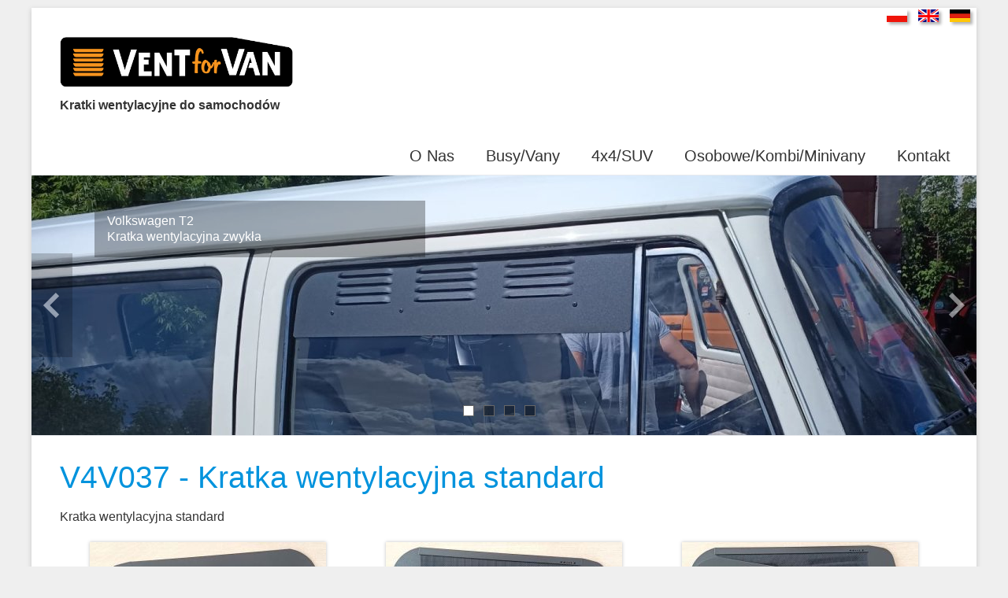

--- FILE ---
content_type: text/html; charset=utf-8
request_url: http://ventforvan.pl/?v4v037-kratka-wentylacyjna-standard
body_size: 2684
content:
 <!DOCTYPE HTML>
<html lang="pl">
<head>
  <title>V4V037 - Kratka wentylacyjna standard - VENTfoVAN - Kratki wentylacyjne do samochodów</title>
  <meta name="description" content="Kratka wentylacyjna standard" />
  <meta name="generator" content="Quick.Cms v6.7" />
  <meta name="viewport" content="width=device-width, initial-scale=1" />
  <link id="favicon" rel="shortcut icon" type="image/x-icon" href="favicon.ico">
  <link rel="stylesheet" href="templates/default/style.css" />

  <script src="plugins/jquery.min.js"></script>
  <script src="core/common.js"></script>
  <script src="core/libraries/quick.slider.min.js"></script>
  <link rel="stylesheet" href="plugins/external.css" />
</head>
<body id="page837" class="is-page-description">
<nav id="skiplinks" aria-label="skiplinks"><ul><li><a href="#head2">Przejdź do menu głównego</a></li><li><a href="#content">Przejdź do treści</a></li></ul></nav>



<div id="container">
  <div id="header">
    <header class="header__navigation container">
      <div id="logo">        <div id="title"><a href="././"><img src="./../files/logo.png" alt="VENTforVAN" width="300"/></a></div>
        <div id="slogan"><B>Kratki wentylacyjne do samochodów</B></div>
      </div>
	  
		<div>
			<div class="description">
				
					<a href="?sLanguage=pl"><img src="./templates/default/flag_pl.png" alt="Polski"/></a>
					<a href="?sLanguage=en"><img src="./templates/default/flag_en.png" alt="English"/></a>
					<a href="?sLanguage=de"><img src="./templates/default/flag_de.png" alt="German"/></a>
				
			</div>
		</div>
	  
      <div class="header__menu container" id="menu-main">
          <button class="hamburger hamburger--3dx" type="button">
    <span class="hamburger-box">
      <span class="hamburger-inner"></span>
    </span>
    <span class="hamburger-label">Menu</span>
  </button>
  <nav class="menu menu-1 menu-top menu-hamburger" aria-label="menu-1"><ul class="level-0-menu" aria-label="menu-1" role="menubar"><li class="level-0-el"><a href="./" class="menu__link" role="menuitem">O Nas</a></li><li class="level-0-el"><a href="?busy-vany" class="menu__link" role="menuitem">Busy/Vany</a></li><li class="level-0-el"><a href="?4x4-suv" class="menu__link" role="menuitem">4x4/SUV</a></li><li class="level-0-el"><a href="?osobowe-kombi-minivany" class="menu__link" role="menuitem">Osobowe/Kombi/Minivany</a></li><li class="level-0-el"><a href="?kontakt" class="menu__link" role="menuitem">Kontakt</a></li></ul></nav>      </div>
    </header>
    <div class="slider" id="slider"><ul><li class="slide5 img"><img src="files/s3.jpg" srcset="files/s3_srcset_667.jpg 667w, files/s3_srcset_1024.jpg 1024w, files/s3.jpg 1200w" alt="Slider 5" /><div class="description"><p>Volkswagen T2</p>
<p>Kratka wentylacyjna zwykła</p></div></li><li class="slide4 img"><img src="files/s2.jpeg" srcset="files/s2_srcset_667.jpeg 667w, files/s2_srcset_1024.jpeg 1024w, files/s2.jpeg 1200w" alt="Slider 4" /><div class="description"><p>Nisan Terrano</p>
<p>Kratka wentylacja  + przelotka webasto</p></div></li><li class="slide3 img"><img src="files/s1.jpg" srcset="files/s1_srcset_667.jpg 667w, files/s1_srcset_1024.jpg 1024w, files/s1.jpg 1200w" alt="Slider 3" /><div class="description"><p>Fort Customs</p>
<p>Kratka wentylacyjna zwykła</p></div></li><li class="slide6 img"><img src="files/s4.jpeg" srcset="files/s4_srcset_667.jpeg 667w, files/s4_srcset_1024.jpeg 1024w, files/s4.jpeg 1209w" alt="Slider 6" /><div class="description"><p>Toyota LC 200</p>
<p>Kratka tylko webasto (zimowa)</p></div></li></ul></div><script>$("#slider").quickslider({sAnimation:"fade",iPause:4000});</script>  </div>

  <div id="body">
    <div class="container">
      <div id="content">
<article id="page">
<h1>V4V037 - Kratka wentylacyjna standard</h1><div class="content"><p>Kratka wentylacyjna standard</p></div><ul class="images-3"><li><a href="files/v4v037_1.jpg" class="quickbox[837]" title=""><img src="files/300/v4v037_1.jpg" alt="" /></a></li><li><a href="files/v4v037_2.jpg" class="quickbox[837]" title=""><img src="files/300/v4v037_2.jpg" alt="" /></a></li><li><a href="files/v4v037_3.jpg" class="quickbox[837]" title=""><img src="files/300/v4v037_3.jpg" alt="" /></a></li><li><a href="files/v4v037_4.jpg" class="quickbox[837]" title=""><img src="files/300/v4v037_4.jpg" alt="" /></a></li><li><a href="files/v4v037_5.jpg" class="quickbox[837]" title=""><img src="files/300/v4v037_5.jpg" alt="" /></a></li></ul></article>
      </div>
    </div>
  </div>

  <div id="foot">    <footer>
      <div class="container">
        <div class="copy">VENTfoVAN - Wszelkie prawa zastrzeżone :)</div>
        <nav class="options" aria-label="options">
          <ul>
			<li><a href="https://www.facebook.com/VentforVan" title="Facebook" target="_blank"><img width="30" src="img/f.jpg"></a></li>
			<li><a href="https://www.instagram.com/ventforvan/" target="_blank" title="Instagram" ><img width="30" src="img/instagram.jpg"></a></li>
            <li class="print"><a href="javascript:window.print();">drukuj<svg class="icon"><use xlink:href="#svg-print"></use></svg></a></li>
			          </ul>
        </nav>
      </div>
    </footer>
  </div>
</div>
<div id="powered">
  <div class="container">
    <a href="http://opensolution.org/"><img src="templates/default/img/powered.png" alt="Script logo" width="192" height="26" /></a>
  </div>
</div>

<script src="plugins/jquery.mobile-events.min.js"></script>
<script src="plugins/mmenu-light.js"></script>
<script src="core/libraries/quick.box.min.js"></script>

<svg width="0" height="0" display="none" xmlns="http://www.w3.org/2000/svg">
  <!-- SVG icons START -->
  <symbol viewBox="0 0 24 24" id="svg-arrowround">
    <path d="M12 2c5.514 0 10 4.486 10 10s-4.486 10-10 10S2 17.514 2 12 6.486 2 12 2zm0-2C5.373 0 0 5.373 0 12s5.373 12 12 12 12-5.373 12-12S18.627 0 12 0zm2 12l-4.5 4.5 1.527 1.5L17 12l-5.973-6L9.5 7.5 14 12z"></path>
  </symbol>
  <symbol viewBox="0 0 24 24" id="svg-print">
    <path d="M14 20h-6v-1h6v1zm10-15v13h-4v6h-16v-6h-4v-13h4v-5h16v5h4zm-6 10h-12v7h12v-7zm0-13h-12v3h12v-3zm4 5.5c0-.276-.224-.5-.5-.5s-.5.224-.5.5.224.5.5.5.5-.224.5-.5zm-6 9.5h-8v1h8v-1z"></path>
    <path d="M0 0h24v24H0z" fill="none"></path>
  </symbol>
  <!-- SVG icons END -->
</svg>

 <!-- jQuery -->
    <script src="js/jquery.js"></script>

    <!-- Bootstrap Core JavaScript -->
    <script src="js/bootstrap.min.js"></script>

   <!-- Messenger Wtyczka czatu Code -->
    <div id="fb-root"></div>

    <!-- Your Wtyczka czatu code -->
    <div id="fb-customer-chat" class="fb-customerchat"></div>

    <script>
      var chatbox = document.getElementById('fb-customer-chat');
      chatbox.setAttribute("page_id", "102516271878116");
      chatbox.setAttribute("attribution", "biz_inbox");
    </script>

    <!-- Your SDK code -->
    <script>
      window.fbAsyncInit = function() {
        FB.init({
          xfbml            : true,
          version          : 'v15.0'
        });
      };

      (function(d, s, id) {
        var js, fjs = d.getElementsByTagName(s)[0];
        if (d.getElementById(id)) return;
        js = d.createElement(s); js.id = id;
        js.src = 'https://connect.facebook.net/pl_PL/sdk/xfbml.customerchat.js';
        fjs.parentNode.insertBefore(js, fjs);
      }(document, 'script', 'facebook-jssdk'));
    </script>
<!-- Google tag (gtag.js) -->
<script async src="https://www.googletagmanager.com/gtag/js?id=G-8YHLGWP6M1"></script>
<script>
  window.dataLayer = window.dataLayer || [];
  function gtag(){dataLayer.push(arguments);}
  gtag('js', new Date());

  gtag('config', 'G-8YHLGWP6M1');
</script>



</body>
</html>

--- FILE ---
content_type: text/css
request_url: http://ventforvan.pl/templates/default/style.css
body_size: 4322
content:
/*
Quick.Cms default stylesheet
More about design modifications - http://opensolution.org/docs/?p=pl-design
*/

/* Layout variables */
:root {
  --color-text: #333;
  --color-primary: #0093dd;
  --color-dark: #00679a;
  --color-secondary: #cc1426;
  --color-white: #fff;
  --color-divider: #e8eaee;
  --color-blue: #00BFFF;
}

/* GLOBAL STYLES */
body, body *, body *:before, body *:after{margin:0;padding:0;border:0;-webkit-box-sizing:border-box;-moz-box-sizing:border-box;box-sizing:border-box;}
body,table{color:var(--color-text);font-size:1em;font-family:Arial, sans-serif;}

body{padding:0;background:#efefef;}

a{color:var(--color-dark);text-decoration:underline;}
a:hover{color:#000;text-decoration:underline;}

.msg.error h1{padding:20px 0;text-align:center;}
.wai{position:absolute;width:1px;height:1px;clip:rect(1px 1px 1px 1px);clip:rect(1px, 1px, 1px, 1px);overflow:hidden;}

#container{position:relative;width:95%;margin:10px auto;background:var(--color-white);box-shadow:0 2px 6px rgba(100,100,100,0.3);}
#container:after{content:"";display:table;clear:both;}
@media screen and (min-width:1280px){
  #container{width:1200px;}
}
#body, #foot{margin:0 auto;padding:0;}

/* QUICK LINKS */
#skiplinks{position:absolute;top:0;left:0;}
#skiplinks a{position:absolute;top:-500px;left:0;z-index:10;min-width:200px;padding:10px;color:var(--color-white);}
#skiplinks a:focus{top:0;background:#000;color:var(--color-white);}

/* LOGO, HEADER BACKGROUND AND SLOGAN */
.header__navigation{display:flex;flex-flow:row wrap;justify-content:space-between;align-items:flex-start;position:relative;}

#logo{padding:2rem;flex:1 1 0;order:-4;}
#logo #title a{color:var(--color-text);font:bold 1.75em 'Arial';line-height:1em;text-transform:uppercase;text-decoration:none;}
#logo #title a span{color:var(--color-secondary);}
#logo #title a strong{color:var(--color-primary);}
#logo #slogan{padding:4px 0 0 4px;color:var(--color-text);}
@media screen and (min-width:1280px){
  #logo #title a{font-size:3.25rem;}
}

/* MENU TOP
   to style mobile and desktop menu use: .menu-top ...
   to style only desktop menu use: .header__menu ...
   to style only mobile menu use: .mm-ocd ...
*/
.header__menu .level-0-menu{display:flex;flex-flow:row wrap;list-style:none;}
.header__menu .menu__link{display:block;padding:.6em 1em;color:var(--color-text);text-decoration:none;transition:all 0.5s ease;}
.menu__link:hover, .selected > .menu__link, .selected-parent > .menu__link{color:var(--color-primary);}

@media screen and (min-width:960px){
  .header__menu{display:flex;justify-content:flex-end;padding-right:.8rem;}
}
@media screen and (min-width:641px){
  .header__menu{flex-basis:100%;}
  .header__menu li{position:relative;font-size:1.25rem;}
  /* Bottom underline */
  .header__menu .level-0-el:after{content:'';display:block;position:absolute;bottom:0;width:10%;height:5px;transition:all 0.5s ease;}
  .header__menu .level-0-el:hover:after, .header__menu .level-0-el.selected:after, .header__menu .level-0-el.selected-parent:after{width:99%;background:var(--color-primary);}

  /* Hamburger only on small screen */
  button.hamburger{display:none}
}

/* HEADER WITH SLIDER */
#slider{position:relative;clear:both;height:300px;overflow:hidden;color:var(--color-white);border-top:1px solid var(--color-divider);} /* height:300px; is default height, so page will not change its height after slider is loaded, so you should change it if your slider has different height */
#slider li.img{line-height:0;}
#slider li.img img{max-width:100%;}
#slider li.no-img{min-height:300px;}
.quick-slider{position:relative;margin:auto;overflow:hidden;}
.quick-slider ul{padding:0;margin:0;list-style:none;}
.quick-slider-slide{position:absolute;left:0;top:0;width:100%;display:none;text-align:left;overflow:hidden;}
.quick-slider-slide:first-child{display:block;}
.quick-slider-nav-arrows{z-index:5;position:absolute;top:50%;transform:translateY(-50%);float:right;display:block;min-height:60px;height:40%;margin:0;padding:0 10px;border:0;background:rgba(0,0,0,0.4);opacity:0.5;transition:all 0.3s ease;}
.quick-slider-nav-arrows:hover{opacity:1;}
.quick-slider-nav-arrows:before{content:"";display:block;position:relative;top:50%;transform:translateY(-50%);width:32px;height:32px;background:url('img/arrows.png') no-repeat 0 0;}
.quick-slider-nav-arrows-prev:before{background-position:0 -32px;}
.quick-slider-nav-arrows-next{right:0;}
.quick-slider-nav-arrows-prev{left:0;}
.quick-slider-nav-dots-wrapper{position:absolute;bottom:1.5rem;width:100%;list-style:none;text-align:center;}
.quick-slider-nav-dots-wrapper li{display:inline-block;}
.quick-slider-nav-dots{display:inline-block;width:14px;height:14px;margin:0 12px 0 0;background:rgba(0,0,0,0.4);border:1px solid #666;color:transparent;font-size:0.5em;}
.quick-slider-nav-dots.active, .quick-slider-nav-dots:hover{background:var(--color-white);transition:all 0.3s ease;color:transparent;}
.quick-slider-slide .description{z-index:3;position:absolute;top:2rem;left:5rem;min-width:150px;width:35%;padding:1em;background:rgba(0,0,0,0.3);line-height:1.25em;color:var(--color-white);}
.quick-slider-slide .description a{color:inherit;}
.quick-slider-slide .description a:hover{text-decoration:none;}
div[id^="slider-"] > ul > li{display:none;} /* hide slides (and descriptions) before slider images will be loaded and everything is set */
@media screen and (max-height:400px){
  #slider{max-height:50vh;}
}
 
/* BODY/CONTENT STYLES */
#body{clear:both;margin:0;border-top:1px solid var(--color-divider);}
#body:after{content:"";display:table;clear:both;}

/* PAGE */
#page{position:relative;margin:0 3% 30px;text-align:left;}
#page h1{margin:.8em 0 .4em;color:var(--color-primary);font-size:2.417rem;font-weight:normal;}
/*

#page h2{margin:.8em 0 .4em;color:var(--color-blue);font-weight:normal;}



#page h3{margin:.8em 0 .4em;color:var(--color-primary);font-size:2.417rem;font-weight:normal;}
#page h4{margin:.8em 0 .4em;color:var(--color-primary);font-size:2.417rem;font-weight:normal;}
#page h5{margin:.8em 0 .4em;color:var(--color-primary);font-size:2.417rem;font-weight:normal;}

 */
 
hr.new {border: 5px solid #00BFFF; border-radius: 5px;} 
  
/* PAGE - BREADCRUMB (navigation path) */
.breadcrumb{margin-bottom:1.25rem;}
.breadcrumb ol{list-style:none;}
.breadcrumb li{display:inline-block;}
.breadcrumb li:not(:first-child)::before{content:"\203A";display:inline-block;padding:0 .5em;color:var(--color-text);font-weight:bold;}

/* PAGE CONTENT */
#page div.content{line-height:1.5em;}
#page div.content > ul, #page div.content > ol{padding:0 0 0 2em;}
/* #page div.content > ul:after, #page div.content > ol:after{content:"";display:table;clear:both;} */ /* Uncomment if necessary */
#page div.content > ul li, #page div.content > ol li{margin:.5em 0;padding:0;}
#page div.content > h2, #page div.content > h3{font-size:1.5rem;line-height:2em;font-weight:normal;}
#page div.content > h3{font-size:1.25rem;}
#page div.content > p{padding-bottom:1em;}

/* IMAGES STYLES */
/* global */
#content li img:hover{opacity:0.8;}
ul[class*='images-']{list-style:none;}
ul[class*='images-'] li{margin:0 0 1rem 0;text-align:center;}
ul[class*='images-'] p{max-width:250px;margin:0 auto;color:var(--color-primary);font-size:0.875em;}
ul[class*="images-"] img{max-width:100%;box-shadow:0 0 4px rgba(100,100,100,0.4);}
ul[class*="images-"] img:hover{opacity:0.8;}
div.content .images-gallery{padding:0;}
/* list custom - side images */
.images-1{clear:left;float:left;margin:.5rem 1.5rem 0 0;}
.images-2{clear:right;float:right;margin:.5rem 0 0 1rem;}
/* list custom - gallery images */
.images-3{clear:both;display:flex;flex-flow:row wrap;justify-content:space-between;}
.images-3 li{flex:1 0 100%;padding:.3rem 2rem;}
@media screen and (min-width:960px){ .images-3 li{flex:0 0 calc( 100% / 3 );} }

/* FILES LIST STYLES */
.files-list{margin:1rem 0 .5rem;list-style:none;vertical-align:middle;border-left:2px solid var(--color-divider);font-size:0.9rem;}
.files-list li{height:20px;margin:0 0 1rem 1rem;padding-left:2rem;background:url('img/files-ext.gif') no-repeat 0 -260px;}
.files-list p{display:inline;color:var(--color-primary);font-style:italic;}
.files-list p:before{content:" - ";}
.files-list .zip{background-position:0 0;}
.files-list .xml{background-position:0 -20px;}
.files-list .xls{background-position:0 -40px;}
.files-list .web{background-position:0 -60px;}
.files-list .vcf{background-position:0 -80px;}
.files-list .txt{background-position:0 -100px;}
.files-list .sys{background-position:0 -120px;}
.files-list .swf{background-position:0 -140px;}
.files-list .psd{background-position:0 -160px;}
.files-list .pps{background-position:0 -180px;}
.files-list .png{background-position:0 -200px;}
.files-list .pic{background-position:0 -220px;}
.files-list .pdf{background-position:0 -240px;}
.files-list .nn{background-position:0 -260px;}
.files-list .eml{background-position:0 -280px;}
.files-list .media{background-position:0 -300px;}
.files-list .fla{background-position:0 -320px;}
.files-list .exe{background-position:0 -340px;}
.files-list .chm{background-position:0 -360px;}
.files-list .cdr{background-position:0 -380px;}

/* SUBPAGES LIST STYLES */
.pages-list{clear:both;margin:.5rem 0;list-style:none;}
.pages-list .page{margin:15px 0;padding:1.5rem 2.5%;border:1px solid var(--color-divider);border-top:5px solid var(--color-divider);}
.pages-list .page:after{content:"";display:table;clear:both;}
.pages-list .image{float:left;margin:0 2.5% 5px 0;}
.pages-list .image img{max-width:100%;}
.pages-list .title{padding:0 0 0.5em;font-size:1.563rem;}
.pages-list .title a{color:var(--color-secondary);font-weight:normal;background:none;text-decoration:none;}
.pages-list .title a:hover{color:var(--color-primary);background:none;text-decoration:underline;}
.pages-list div.description{line-height:1.4em;}
.pages-list ul, .pages-list ol{margin:.5em 2em;list-style:disc;}
.pages-list .page li{padding:0;border:0;background:none;}
.pages-list .page ol{list-style:decimal;}
.pages-list p{padding:.3em 0;}

/* FOOTER - SITE AND SCRIPT COPYRIGHTS STYLES */
#foot{background:var(--color-primary);color:var(--color-white);--color-secondary:var(--color-white);font-size:1.083em;}
#foot .container{display:flex;flex-wrap:wrap;justify-content:space-between;}
#foot .container > *{padding:1.5rem 2rem;}
#foot a{color:var(--color-white);text-decoration:none;}
#foot a:hover{text-decoration:underline;}
#foot .options ul{display:flex;list-style:none;}
#foot .options li:not(:last-child){margin-right:2rem;}
#foot .options a{display:block;font-size:1%;color:transparent;}
#foot .options .icon{width:1rem;}
#foot .options a:hover .icon{fill:#000;}

#powered{clear:both;width:100%;margin-bottom:60px;text-align:center;}
#powered a{display:inline-block;width:192px;height:26px;}

.icon{display:inline-block;content:"";flex-shrink:0;width:1.5rem;height:1.5rem;fill:var(--color-white);}
.icon--labeled{margin-left:.75em;width:1.5em;height:1.5em;}

@media print{
  /* PRINT STYLES */
  * {color:#000 !important;background:#fff !important;border-color:#444 !important;border-width:1px !important;}

  body{margin:.5cm 0;font-size:0.875em;}
  #container{position:static;width:17.2cm;height:auto;margin:0;box-shadow:none;}
  #logo{padding:0 0 0.2cm;}
  #logo #title a{font-size:2em;}

  #body{clear:none;border-top:0;}
  #page{clear:both;position:static;}
  #page h1{margin:.5cm 0 0;font-size:1.25rem;}

  #menu-main, #foot .options{display:none;}
  #slider, .quick-slider img, .quick-slider-nav-arrows, .quick-slider-nav-dots{display:none;}
}


/* Display option: GOOGLE MAPS */
#page .googlemap iframe{width:100%;height:350px;}

/* PLUGINS */


/* PAGES NEW FIELD */
#page div.page-field, [class*="pages-"] div.page-field{margin:5px 2.5% 0;font-weight:normal;font-size:1em;line-height:1.4em;}
#page p.page-field{line-height:1.5em;}
#page p.page-field strong{padding-right:5px;}






/* OTHER (less popular styles) */

/* FORMS */
input[type="text"], input[type="email"], select, textarea{padding:2px;border-width:1px;border-style:solid;border-color:var(--color-primary);font-family:Arial, sans-serif;font-size:1rem;border-radius:2px;}
input[type="text"].warning-required, input[type="email"].warning-required, select.warning-required, textarea.warning-required{background:#fbefef;}
input[type="submit"]{padding:0.4em 0.9em;border-width:1px;border-style:solid;background:#333;color:var(--color-white);transition:all 0.3s ease;font-family:Arial, sans-serif;font-size:1rem;border-radius:2px;}
input[type="submit"]:hover{background:var(--color-dark);cursor:pointer;}
label{font-weight:bold;color:var(--color-primary);}
label span{padding-left:10px;color:#aaa;font-weight:normal;}

/* QUICK.BOX */
#quick-box{position:fixed;width:100%;height:100%;left:0;top:0;background:rgba( 0, 0, 0, 0.7 );z-index:200;}
#quick-box .background{height:100%;}
#quick-box .quick-box-container{position:absolute;padding:0;border-radius:5px;box-shadow: 0 0 15px 1px #000;}
#quick-box .image-wrapper{position:relative;line-height:0;}
#quick-box .image-wrapper img{margin:0;padding:0;border-radius:5px;}
#quick-box .navigation{position:absolute;bottom:0;margin:0;width:100%;padding:.5em 0;text-align:center;font-size:1rem;color:var(--color-white);line-height:normal;background:rgba( 0, 0, 0, 0.2 );}
#quick-box .navigation__sep{padding:0 3px;}
#quick-box .full-size{position:absolute;right:8px;top:2px;width:24px;height:24px;font-size:0.1em;color:transparent;background:url('../admin/img/fullscreen.png') no-repeat;}
#quick-box .description{margin:0;padding:.5em 0;text-align:center;font-size:0.875rem;color:#ddd;font-weight:bold;background:rgba( 0, 0, 0, 0.8 );border-bottom-left-radius:5px;border-bottom-right-radius:5px;max-height:66px;overflow:hidden;}
#quick-box .arrow{position:absolute;display:block;width:50%;top:15%;height:70%;margin:0;font-family:Verdana;z-index:100;opacity:0.5;text-decoration:none;}
#quick-box .arrow:before, #quick-box .arrow:after{content:"";display:block;position:absolute;top:50%;transform:translateY(-50%);}
#quick-box .arrow:before{width:32px;height:32px;margin:0 10px;background:url('img/arrows.png') no-repeat 0 0;z-index:1;}
#quick-box .arrow:after{width:52px;height:52px;background:rgba( 0, 0, 0, 0.2 );z-index:-1;}
#quick-box .arrow.prev:before{background-position:0 -32px;}
#quick-box .arrow.next:before{right:0;}
#quick-box .arrow.next:after{right:0;}
#quick-box .arrow:hover{opacity:0.9;}
#quick-box .prev{left:0;}
#quick-box .next{right:0;}
#quick-box .close{position:absolute;top:0;right:0;padding:0.15em 0.4em 0.2em;opacity:0.5;background:#000;color:var(--color-white);font-weight:bold;font-family:"Trebuchet MS";text-decoration:none;border:1px solid var(--color-white);border-top:none;border-right:none;border-top-right-radius:5px;z-index:100;}
#quick-box .close:hover{opacity:0.8;}
#quick-box .close, #quick-box .arrow{line-height:normal;}
#quick-box .loading{display:block;padding:40px 35px;color:white;line-height:1em;}
@media /* High px density (mostly mobile) - so you can magnify something */
only screen and (-webkit-min-device-pixel-ratio: 2),
only screen and (        min-device-pixel-ratio: 2),
only screen and (min-resolution: 192dpi),
only screen and (min-resolution: 2dppx){
  #quick-box .close{font-size:1.5rem;}
  #quick-box .prev, #quick-box .next{opacity:0.5;text-decoration:none;}
}


/*                    */





--- FILE ---
content_type: application/javascript
request_url: http://ventforvan.pl/core/common.js
body_size: 1478
content:
/* 
License:
  Code in this file (or any part of it) can be used only as part of Quick.Cms v6.0 or later. All rights reserved by OpenSolution.
*/

/**
 * Sets all checkbox'es with defined class to a given state
 * @param {string} sClass
 * @param {bool} bChecked
 * @return {void}
 */
function checkAll( sClass, bChecked ){
  $( 'input:checkbox.'+sClass ).prop( 'checked', bChecked );
} // end function checkAll

/**
 * Creates a cookie
 * @param {string} sName
 * @param {string} sValue
 * @param {int} iDays
 * @return {void}
 */
function createCookie( sName, sValue, iDays ){
  sValue = encodeURIComponent( sValue );
  if( iDays ){
    var oDate = new Date();
    oDate.setTime( oDate.getTime() + ( iDays*24*60*60*1000 ) );
    var sExpires = "; expires="+oDate.toGMTString();
  }
  else
    var sExpires = "";
  document.cookie = sName+"="+sValue+sExpires;
} // end function createCookie

/**
 * Gets a cookie
 * @param {string} sName
 * @return {string}
 */
function getCookie( sName ){
  var sNameEQ = sName + "=";
  var aCookies = document.cookie.split( ';' );
  for( var i=0; i < aCookies.length; i++ ){
    var c = aCookies[i];
    while( c.charAt(0) == ' ' )
      c = c.substring( 1, c.length );
    if( c.indexOf( sNameEQ ) == 0 )
      return decodeURIComponent( c.substring( sNameEQ.length, c.length ) );
  } // end for
  return null;
} // end function getCookie

/**
 * Deletes a cookie
 * @param {string} sName
 * @return {string}
 */
function delCookie( sName ){
  createCookie( sName, "", -1 );
} // end function delCookie

/**
 * Displays confirm alert when user is trying to delete something
 * @param {string} mInfo
 * @return {bool}
 */
function del( mInfo ){
  if( typeof mInfo === 'object' ){
    var mInfo = ' "'+$( mInfo ).closest( 'tr' ).find( 'th.name a:first-child' ).text()+'"';
  }
  else if( typeof mInfo === 'string' ){}
  else
    mInfo = '';
  if( confirm( (typeof aQuick === 'undefined' ? '' : aQuick['sDelShure'])+mInfo+' ?' ) ) 
    return true;
  else 
    return false
} // end function del

/**
 * Inits mobile menu with hamburger
 */
function initMenus( ){
  var hamburger = $( 'button.hamburger' );
  if( hamburger.length == 0 )
    return false;

  var menu = new MmenuLight( // init menu
    document.querySelector( '.menu-hamburger' ),
    "(max-width: 640px)" /* alternative: you can change the 640px if you need the hamburger in a higher resolution OR you can set just "all" */
  );

  var navigator = menu.navigation({ // create navigation structure
    // theme: 'dark',
    title: ( $( '.hamburger-label' ).text() || 'Menu' )
  });
  
  var drawer = menu.offcanvas({ // get draw handler
     // position: 'left'
  });

  // show or hide menu
  var handleMenuToggle = function(){
    if( $( 'body.mm-ocd-opened' ).length ){
      hamburger.removeClass( 'is-active' );
      drawer.close();
    }
    else{
      hamburger.addClass( 'is-active' );
      drawer.open();
    }
  }

  // toogles hamburger active class when menu closed on backdrop
  var handleBackDrop = function(e){
    hamburger.removeClass( 'is-active' );
    e.stopImmediatePropagation();
  }

  hamburger.click(handleMenuToggle);
  drawer.backdrop.addEventListener('touchstart', handleBackDrop);
  drawer.backdrop.addEventListener('mousedown', handleBackDrop);

} // end function initMenus

// ONLOAD
$(function(){
  initMenus( );
  if( jQuery().quickbox ){
    oQuickBox = $('a[class*="quickbox"], .quickbox-ext').quickbox();
  }
}); // end ONLOAD 

/* PLUGINS */


--- FILE ---
content_type: application/javascript
request_url: http://ventforvan.pl/core/libraries/quick.slider.min.js
body_size: 1658
content:
/* 
Quick.Slider.Lite v1.3.8
@License:
  Code in this file (or any part of it) can be used only as part of Quick.Cms v6.7 or later. All rights reserved by OpenSolution.

Source files: http://opensolution.org/docs/qcms_v6/download/v6.6-js-src-plus-gulp-free.zip
*/
!function(N){N.fn.quickslider=function(x){return this.each(function(){var t,e,i,l={iPause:4e3,iAnimateSpeed:500,mSliderHeight:null,sPrevious:'<span class="wai">Previous</span>',sNext:'<span class="wai">Next</span>',bAutoPlay:!0,bPauseOnHover:!0,bNavArrows:!0,bNavDots:!0,sAnimation:"fade",bKeyboard:!1},o=this,r={},n=3,a={oSliderWrapper:N(this),oDots:null,oSlides:N(this).children().children(),iNextSlide:0,iPrevSlide:0,iTimer:0,bHoldPause:!1},s=null;function d(){return!N(a.oSlides[a.iPrevSlide]).is(":animated")}function u(){!0===d()&&(a.iPrevSlide=a.iNextSlide--,a.iNextSlide<0&&(a.iNextSlide=a.oSlides.length-1),c(0))}function S(){!0===d()&&(a.iPrevSlide=a.iNextSlide++,a.iNextSlide>=a.oSlides.length&&(a.iNextSlide=0),c(1))}function c(e,i){if(!0===d()){if(void 0!==i&&(a.iPrevSlide=a.iNextSlide,a.iNextSlide=i,a.iNextSlide==a.iPrevSlide))return!1;"scroll"==r.sAnimation?function(e){var i=e?"":"-",t=e?"-":"";N(a.oSlides[a.iNextSlide]).css("left",i+(a.oSliderWrapper.width()+n)+"px"),N(a.oSlides[a.iPrevSlide]).animate({left:t+a.oSliderWrapper.width()+"px"},r.iAnimateSpeed+5,function(){N(this).css("left",i+(a.oSliderWrapper.width()+n)+"px")}),N(a.oSlides[a.iNextSlide]).animate({left:"0px"},r.iAnimateSpeed)}(e):"list"==r.sAnimation?imageSlide(e):"fade"==r.sAnimation?(a.oSlides.fadeOut(r.iAnimateSpeed),N(a.oSlides[a.iNextSlide]).fadeIn(r.iAnimateSpeed)):(a.oSlides.hide(),N(a.oSlides[a.iNextSlide]).show()),"auto"==r.mSliderHeight&&m(),r.bNavDots&&f(),1==r.bAutoPlay&&!1===a.bHoldPause&&p()}}function p(){r.iPause&&0<r.iPause&&(clearTimeout(a.iTimer),a.iTimer=setTimeout(function(){S()},r.iPause))}function f(){a.oDots.removeClass("active"),N(a.oDots.get(a.iNextSlide)).addClass("active")}function h(){var e=0<a.oFirstImage.length&&a.oFirstImage[0];if(!0!==N.isNumeric(r.mSliderHeight)&&!1!==e&&(e.naturalHeight<1||!0!==e.complete))return e.naturalHeight<1&&(s=setInterval(function(){0<e.naturalHeight&&(clearInterval(s),s=!0,a.oSliderWrapper.height(e.naturalHeight))},100)),N(e).on("load",function(){clearInterval(s),h()}),!1;null===r.mSliderHeight?(v(),a.oSliderWrapper.height(a.oFirstSlide.height()),a.oSlides.height(a.oFirstSlide.height())):"auto"==r.mSliderHeight?m():N.isNumeric(r.mSliderHeight)&&(v(),a.oSliderWrapper.height(r.mSliderHeight))}function m(){v(),a.oSliderWrapper.height(a.oSlides.eq(a.iNextSlide).height())}function v(){a.oSliderWrapper.height("auto"),a.oSlides.height("auto")}function g(){var e={left:a.oSliderWrapper.width()+n+"px",display:"block",opacity:"1"};a.oSlides.css(e),a.oSlides.eq(a.iNextSlide).css("left","0px")}function P(){a.oSliderWrapper.focusin(function(){N(document).keyup(function(e){!function(e){37==e.keyCode&&u(),39==e.keyCode&&S()}(e)})}).focusout(function(){N(document).unbind("keyup")})}return a.oFirstSlide=a.oSlides.eq(0),a.oFirstImage=a.oFirstSlide.find("img"),a.oSliderWrapper.show(),0<(r=N.extend({},l,x)).iPause&&r.iAnimateSpeed>=r.iPause&&(r.iAnimateSpeed=r.iPause/2),a.oSliderWrapper.addClass("quick-slider"),a.oSlides.addClass("quick-slider-slide"),h(),1<a.oSlides.length&&("scroll"==r.sAnimation?g():"list"==r.sAnimation&&initScrollListStyles(),r.bNavArrows&&(e=N('<a href="#prev" class="quick-slider-nav-arrows quick-slider-nav-arrows-prev">'+r.sPrevious+"</a>"),i=N('<a href="#next" class="quick-slider-nav-arrows quick-slider-nav-arrows-next">'+r.sNext+"</a>"),e.on("click",function(e){e.preventDefault(),a.bHoldPause=!0,u()}),i.on("click",function(e){e.preventDefault(),a.bHoldPause=!0,S()}),N(a.oSliderWrapper).append(e,i)),r.bNavDots&&(t=N(a.oSliderWrapper).append('<ol class="quick-slider-nav-dots-wrapper"></ol>'),a.oSlides.each(function(i){N(this).addClass("slide-i-"+(i+1));var e=N('<li><a href="#'+(i+1)+'" class="quick-slider-nav-dots">'+(i+1)+"</a></li>");e.on("click",function(e){e.preventDefault(),a.bHoldPause=!0,c(1,i)}),t.find(".quick-slider-nav-dots-wrapper").append(e)}),a.oDots=N(a.oSliderWrapper).find(".quick-slider-nav-dots")),r.bKeyboard&&P(),N(function(){a.oSliderWrapper.on("swipeleft",function(){S(),clearTimeout(a.iTimer)}),a.oSliderWrapper.on("swiperight",function(){u(),clearTimeout(a.iTimer)})}),r.bPauseOnHover&&r.iPause&&0<r.iPause&&a.oSliderWrapper.on("mouseenter",function(){clearTimeout(a.iTimer)}).on("mouseleave",function(){a.bHoldPause=!1,1==r.bAutoPlay&&p()}),r.bNavDots&&f(),1==r.bAutoPlay&&p()),N(window).on("resize",function(){"auto"==r.mSliderHeight?m():h(),"scroll"==r.sAnimation?g():"list"==r.sAnimation&&initScrollListStyles()}),o})}}(jQuery);

--- FILE ---
content_type: application/javascript
request_url: http://ventforvan.pl/core/libraries/quick.box.min.js
body_size: 2058
content:
/* 
Quick.Box.Lite v1.3.2
@License:
  Code in this file (or any part of it) can be used only as part of Quick.Cms v6.7 or later. All rights reserved by OpenSolution.

Source files: http://opensolution.org/docs/qcms_v6/download/v6.7-js-src-plus-gulp-free.zip
*/
var oQuickBox=null;!function(h){h.fn.quickbox=function(i){var r={},u=0;function e(i,e){var n=h(e).attr("class");h(e).on("click",function(i){i.preventDefault()});var o=n.indexOf("["),t=n.indexOf("]"),a=n.substr(o+1,t-o-1);r[a]||(""==a&&(a="single"),r[a]||(r[a]=[])),r[a]&&(r[a][r[a].length]=h(e),h(e).on("click",{sIndex:a,iImage:r[a].length-1},function(i){!function(i,e,n){var o,t,a=void 0!==h(i).attr("data-quickbox-msg");if(!h("#quick-box").length){h("body").append('<div id="quick-box" onkeypress="keyUpHandler" ><div class="background"></div><div class="quick-box-container"><div class="image-wrapper"></div></div></div>'),sQuickGallery=e,iCurrentImage=n,u=r[sQuickGallery].length,"string"==typeof oConfig.sNavOutside&&("arrows"==oConfig.sNavOutside&&(o=!0),"close"==oConfig.sNavOutside&&(t=!0),"all"==oConfig.sNavOutside&&(o=t=!0)),h("#quick-box "+(void 0!==t?"":".image-wrapper")).prepend('<a href="#" class="close" aria-label="close">x</a>'),h("#quick-box "+(void 0!==o?"":".image-wrapper")).prepend('<a href="#" class="prev arrow">'+oConfig.sPrevious+'</a><a href="#" class="next arrow">'+oConfig.sNext+"</a>"),!0==a?function(i){h("#quick-box .image-wrapper").removeClass("image-wrapper").addClass("content-wrapper"),h("#quick-box .prev, #quick-box .next").remove(),h("#quick-box .content-wrapper").prepend(h("."+i).clone()),h("#quick-box .content-wrapper ."+i).show(),d()}(h(i).attr("data-quickbox-msg")):g(),"single"!=sQuickGallery&&(h("#quick-box").on("swipeleft",function(){p("next",!0)}),h("#quick-box").on("swiperight",function(){p("prev",!0)}),h(window).on("orientationchange",function(i){g()})),h(window).resize(function(){!0==a?d():(h("#quick-box .quick-box-container img").css({height:"auto",width:"auto"}),l())});function c(i){i.preventDefault(),h("#quick-box").remove(),document.onkeyup=null}h("#quick-box .background, #quick-box .close").on("click",function(i){c(i)}),0<h("#quick-box .close-box").length&&h("#quick-box .close-box").on("click",function(i){c(i)}),h("#quick-box .prev").on("click",function(i){p("prev"),i.preventDefault()}),h("#quick-box .next").on("click",function(i){p("next"),i.preventDefault()}),h("#quick-box")&&(document.onkeyup=s)}}(this,i.data.sIndex,i.data.iImage)}))}function s(i){37==i.keyCode&&0<h("#quick-box .prev:visible").length&&p("prev"),39==i.keyCode&&0<h("#quick-box .next:visible").length&&p("next"),27==i.keyCode&&h("#quick-box").remove()}function g(){h("#quick-box .image-wrapper img").length&&h("#quick-box .image-wrapper img").remove(),l(),h("#quick-box .prev span, #quick-box .next span").hide(),h("#quick-box .image-wrapper .loading").remove(),h("#quick-box .image-wrapper").append(oConfig.sLoading),h("#quick-box .description").hide();h("<img />").attr("src",r[sQuickGallery][iCurrentImage].attr("href")).on("load",function(){h("#quick-box .prev span, #quick-box .next span").show(),h("#quick-box .image-wrapper .loading").remove(),h("#quick-box .image-wrapper").append(h(this)),h("#quick-box .description").remove(),void 0!==r[sQuickGallery][iCurrentImage].attr("title")&&""!=r[sQuickGallery][iCurrentImage].attr("title")&&h("#quick-box .quick-box-container").append('<p class="description">'+r[sQuickGallery][iCurrentImage].attr("title")+"</p>").show(),h("#quick-box .close").show(),0==iCurrentImage||"single"==sQuickGallery?h("#quick-box .prev").hide():h("#quick-box .prev").show(),iCurrentImage==u-1||"single"==sQuickGallery?h("#quick-box .next").hide():h("#quick-box .next").show(),h("#quick-box .navigation").length&&h("#quick-box .navigation").remove(),1<u&&"single"!=sQuickGallery&&h("#quick-box .image-wrapper").append('<div class="navigation"><p class="navigation__numbers"><span class="navigation__current">'+(iCurrentImage+1)+'</span><span class="navigation__sep">/</span><span class="navigation__all">'+u+"</span></p></div>"),l()})}function d(){iTopPos=Math.round((h(window).height()-h("#quick-box .content-wrapper").height())/2)+"px",iLeftPos=Math.round((h(window).width()-h("#quick-box .content-wrapper").width())/2)+"px",h("#quick-box .quick-box-container").animate({top:iTopPos,left:iLeftPos})}function o(i){h("#quick-box .quick-box-container img").css({height:i.iImageHeight+"px",width:i.iImageWidth+"px"}),h("#quick-box .description").css({position:"absolute",bottom:"0px"});var e=parseInt(h("#quick-box .description").height())+10;h("#quick-box .image-wrapper .navigation").css("bottom",e+"px"),!0===oConfig.bFullSizeLink&&(h("#quick-box .navigation .full-size").remove(),h("#quick-box .navigation").append('<a href="'+r[sQuickGallery][iCurrentImage].attr("href")+'" class="full-size" target="_blank">Full size</a>'))}function l(){var i,e,n={iWindowHeight:h(window).height(),iWindowWidth:h(window).width(),iImageHeight:h("#quick-box .quick-box-container img").height(),iImageWidth:h("#quick-box .quick-box-container img").width()};n=function(i){var e=0<i.iImageHeight?Math.round(i.iImageHeight/i.iImageWidth*100)/100:0;return 1<=e?(i.iWindowHeight<i.iImageHeight||i.iWindowWidth<i.iImageWidth)&&(i.iImageHeight=i.iWindowHeight,i.iImageWidth=Math.round(i.iImageHeight/e),i.iWindowWidth<i.iImageWidth&&(i.iImageWidth=i.iWindowWidth,i.iImageHeight=Math.round(i.iImageWidth*e)),o(i)):0<e&&(i.iWindowWidth<i.iImageWidth||i.iWindowHeight<i.iImageHeight)&&(i.iImageWidth=i.iWindowWidth,i.iImageHeight=Math.round(i.iImageWidth*e),i.iWindowHeight<i.iImageHeight&&(i.iImageHeight=i.iWindowHeight,i.iImageWidth=Math.round(i.iImageHeight/e)),o(i)),i}(n),h("#quick-box .description").css({width:n.iImageWidth+"px"}),h("#quick-box .quick-box-container").height(),i=Math.round((n.iWindowHeight-n.iImageHeight)/2)+"px",e=Math.round((n.iWindowWidth-n.iImageWidth)/2)+"px",h("#quick-box .quick-box-container").css({top:i,left:e})}function p(i,e){if("prev"==i&&-1<iCurrentImage-1){iCurrentImage-=1;var n=!0}if("next"==i&&iCurrentImage+1<u){iCurrentImage+=1;n=!0}if(n)if(e){var o=h(window).width();"next"==i&&(o="-"+h("#quick-box .quick-box-container").width()),h("#quick-box .quick-box-container").animate({left:o+"px"},500,function(){g(),n=null})}else g(),n=null}return iCurrentImage=0,sQuickGallery=null,aDefault={sNavOutside:"null",bFullSizeLink:!0,sLoading:'<span class="loading">Loading...</span>',sPrevious:'<span class="wai">Previous</span>',sNext:'<span class="wai">Next</span>'},oConfig={},oConfig=h.extend({},aDefault,i),this.each(e),this.changeContentPosition=d,this.addLinkToCache=e,this}}(jQuery);